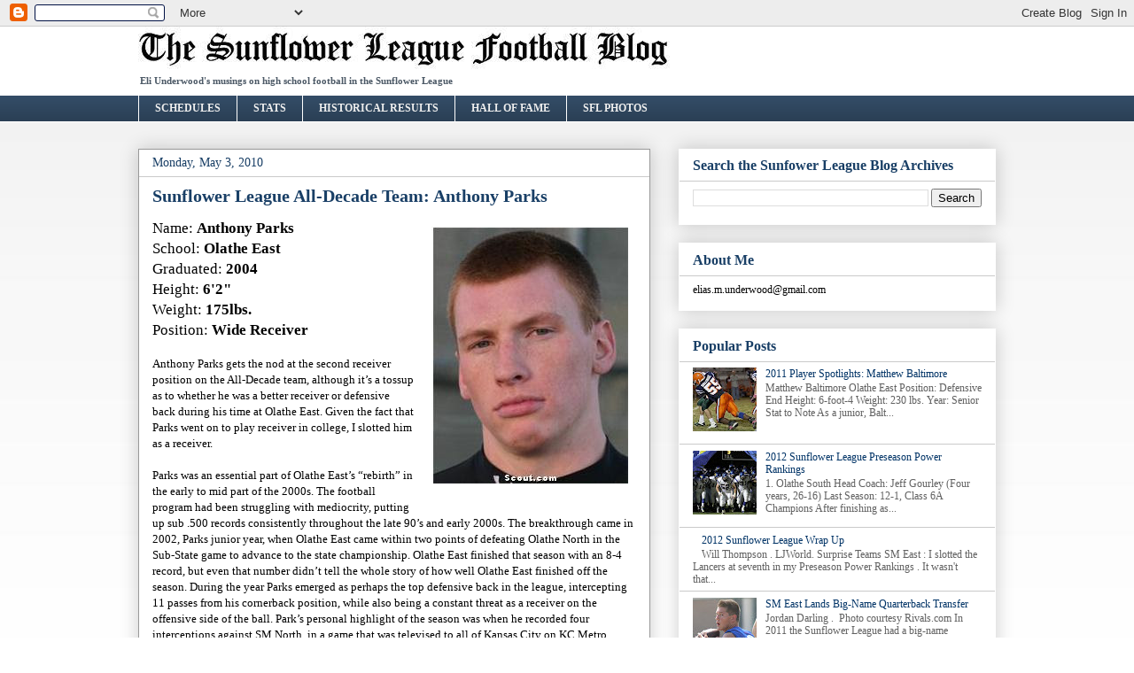

--- FILE ---
content_type: text/html; charset=UTF-8
request_url: http://www.sunflowerfootball.com/2010/05/sunflower-league-all-decade-team.html
body_size: 14616
content:
<!DOCTYPE html>
<html class='v2' dir='ltr' lang='en'>
<head>
<link href='https://www.blogger.com/static/v1/widgets/335934321-css_bundle_v2.css' rel='stylesheet' type='text/css'/>
<meta content='width=1100' name='viewport'/>
<meta content='text/html; charset=UTF-8' http-equiv='Content-Type'/>
<meta content='blogger' name='generator'/>
<link href='http://www.sunflowerfootball.com/favicon.ico' rel='icon' type='image/x-icon'/>
<link href='http://www.sunflowerfootball.com/2010/05/sunflower-league-all-decade-team.html' rel='canonical'/>
<link rel="alternate" type="application/atom+xml" title="Sunflower League Football - Atom" href="http://www.sunflowerfootball.com/feeds/posts/default" />
<link rel="alternate" type="application/rss+xml" title="Sunflower League Football - RSS" href="http://www.sunflowerfootball.com/feeds/posts/default?alt=rss" />
<link rel="service.post" type="application/atom+xml" title="Sunflower League Football - Atom" href="https://www.blogger.com/feeds/7623488876733670980/posts/default" />

<link rel="alternate" type="application/atom+xml" title="Sunflower League Football - Atom" href="http://www.sunflowerfootball.com/feeds/6281508639775173938/comments/default" />
<!--Can't find substitution for tag [blog.ieCssRetrofitLinks]-->
<link href='https://blogger.googleusercontent.com/img/b/R29vZ2xl/AVvXsEi7pkhEPS6bmHCeOWT1qsv1G43jQurNy62cNIhclq2qxoOwebfg4P3PhApfewk2O34sU3-tNyeOMgMsZzYebFEnLjDco7gJZ6Hzz8g7AjzxSSMgFr4gnbIC4KWsM_xLsgX-73kauQFrwPI/s400/anthony+parks.jpg' rel='image_src'/>
<meta content='http://www.sunflowerfootball.com/2010/05/sunflower-league-all-decade-team.html' property='og:url'/>
<meta content='Sunflower League All-Decade Team: Anthony Parks' property='og:title'/>
<meta content='Name: Anthony Parks School: Olathe East Graduated: 2004 Height: 6&#39;2&quot; Weight: 175lbs. Position: Wide  Receiver Anthony Parks gets the nod at ...' property='og:description'/>
<meta content='https://blogger.googleusercontent.com/img/b/R29vZ2xl/AVvXsEi7pkhEPS6bmHCeOWT1qsv1G43jQurNy62cNIhclq2qxoOwebfg4P3PhApfewk2O34sU3-tNyeOMgMsZzYebFEnLjDco7gJZ6Hzz8g7AjzxSSMgFr4gnbIC4KWsM_xLsgX-73kauQFrwPI/w1200-h630-p-k-no-nu/anthony+parks.jpg' property='og:image'/>
<title>Sunflower League Football: Sunflower League All-Decade Team: Anthony Parks</title>
<style id='page-skin-1' type='text/css'><!--
/*
-----------------------------------------------
Blogger Template Style
Name:     Awesome Inc.
Designer: Tina Chen
URL:      tinachen.org
----------------------------------------------- */
/* Variable definitions
====================
<Variable name="keycolor" description="Main Color" type="color" default="#ffffff"/>
<Group description="Page" selector="body">
<Variable name="body.font" description="Font" type="font"
default="normal normal 13px Arial, Tahoma, Helvetica, FreeSans, sans-serif"/>
<Variable name="body.background.color" description="Background Color" type="color" default="#000000"/>
<Variable name="body.text.color" description="Text Color" type="color" default="#ffffff"/>
</Group>
<Group description="Links" selector=".main-inner">
<Variable name="link.color" description="Link Color" type="color" default="#888888"/>
<Variable name="link.visited.color" description="Visited Color" type="color" default="#444444"/>
<Variable name="link.hover.color" description="Hover Color" type="color" default="#cccccc"/>
</Group>
<Group description="Blog Title" selector=".header h1">
<Variable name="header.font" description="Title Font" type="font"
default="normal bold 40px Arial, Tahoma, Helvetica, FreeSans, sans-serif"/>
<Variable name="header.text.color" description="Title Color" type="color" default="#000000" />
<Variable name="header.background.color" description="Header Background" type="color" default="transparent" />
</Group>
<Group description="Blog Description" selector=".header .description">
<Variable name="description.font" description="Font" type="font"
default="normal normal 14px Arial, Tahoma, Helvetica, FreeSans, sans-serif"/>
<Variable name="description.text.color" description="Text Color" type="color"
default="#000000" />
</Group>
<Group description="Tabs Text" selector=".tabs-inner .widget li a">
<Variable name="tabs.font" description="Font" type="font"
default="normal bold 14px Arial, Tahoma, Helvetica, FreeSans, sans-serif"/>
<Variable name="tabs.text.color" description="Text Color" type="color" default="#000000"/>
<Variable name="tabs.selected.text.color" description="Selected Color" type="color" default="#eeeeee"/>
</Group>
<Group description="Tabs Background" selector=".tabs-outer .PageList">
<Variable name="tabs.background.color" description="Background Color" type="color" default="#141414"/>
<Variable name="tabs.selected.background.color" description="Selected Color" type="color" default="#444444"/>
<Variable name="tabs.border.color" description="Border Color" type="color" default="#ffffff"/>
</Group>
<Group description="Date Header" selector=".main-inner .widget h2.date-header, .main-inner .widget h2.date-header span">
<Variable name="date.font" description="Font" type="font"
default="normal normal 14px Arial, Tahoma, Helvetica, FreeSans, sans-serif"/>
<Variable name="date.text.color" description="Text Color" type="color" default="#666666"/>
<Variable name="date.border.color" description="Border Color" type="color" default="#ffffff"/>
</Group>
<Group description="Post Title" selector="h3.post-title, h4, h3.post-title a">
<Variable name="post.title.font" description="Font" type="font"
default="normal bold 22px Arial, Tahoma, Helvetica, FreeSans, sans-serif"/>
<Variable name="post.title.text.color" description="Text Color" type="color" default="#000000"/>
</Group>
<Group description="Post Background" selector=".post">
<Variable name="post.background.color" description="Background Color" type="color" default="#ffffff" />
<Variable name="post.border.color" description="Border Color" type="color" default="#ffffff" />
<Variable name="post.border.bevel.color" description="Bevel Color" type="color" default="#ffffff"/>
</Group>
<Group description="Gadget Title" selector="h2">
<Variable name="widget.title.font" description="Font" type="font"
default="normal bold 14px Arial, Tahoma, Helvetica, FreeSans, sans-serif"/>
<Variable name="widget.title.text.color" description="Text Color" type="color" default="#000000"/>
</Group>
<Group description="Gadget Text" selector=".sidebar .widget">
<Variable name="widget.font" description="Font" type="font"
default="normal normal 14px Arial, Tahoma, Helvetica, FreeSans, sans-serif"/>
<Variable name="widget.text.color" description="Text Color" type="color" default="#000000"/>
<Variable name="widget.alternate.text.color" description="Alternate Color" type="color" default="#666666"/>
</Group>
<Group description="Gadget Links" selector=".sidebar .widget">
<Variable name="widget.link.color" description="Link Color" type="color" default="#193f66"/>
<Variable name="widget.link.visited.color" description="Visited Color" type="color" default="#193f66"/>
<Variable name="widget.link.hover.color" description="Hover Color" type="color" default="#193f66"/>
</Group>
<Group description="Gadget Background" selector=".sidebar .widget">
<Variable name="widget.background.color" description="Background Color" type="color" default="#141414"/>
<Variable name="widget.border.color" description="Border Color" type="color" default="#222222"/>
<Variable name="widget.border.bevel.color" description="Bevel Color" type="color" default="#000000"/>
</Group>
<Group description="Sidebar Background" selector=".column-left-inner .column-right-inner">
<Variable name="widget.outer.background.color" description="Background Color" type="color" default="transparent" />
</Group>
<Group description="Images" selector=".main-inner">
<Variable name="image.background.color" description="Background Color" type="color" default="transparent"/>
<Variable name="image.border.color" description="Border Color" type="color" default="transparent"/>
</Group>
<Group description="Feed" selector=".blog-feeds">
<Variable name="feed.text.color" description="Text Color" type="color" default="#000000"/>
</Group>
<Group description="Feed Links" selector=".blog-feeds">
<Variable name="feed.link.color" description="Link Color" type="color" default="#193f66"/>
<Variable name="feed.link.visited.color" description="Visited Color" type="color" default="#193f66"/>
<Variable name="feed.link.hover.color" description="Hover Color" type="color" default="#193f66"/>
</Group>
<Group description="Pager" selector=".blog-pager">
<Variable name="pager.background.color" description="Background Color" type="color" default="#ffffff" />
</Group>
<Group description="Footer" selector=".footer-outer">
<Variable name="footer.background.color" description="Background Color" type="color" default="#ffffff" />
<Variable name="footer.text.color" description="Text Color" type="color" default="#000000" />
</Group>
<Variable name="title.shadow.spread" description="Title Shadow" type="length" default="-1px"/>
<Variable name="body.background" description="Body Background" type="background"
color="#ffffff"
default="$(color) none repeat scroll top left"/>
<Variable name="body.background.gradient.cap" description="Body Gradient Cap" type="url"
default="none"/>
<Variable name="tabs.background.gradient" description="Tabs Background Gradient" type="url"
default="none"/>
<Variable name="header.background.gradient" description="Header Background Gradient" type="url" default="none" />
<Variable name="header.padding.top" description="Header Top Padding" type="length" default="22px" />
<Variable name="header.margin.top" description="Header Top Margin" type="length" default="0" />
<Variable name="header.margin.bottom" description="Header Bottom Margin" type="length" default="0" />
<Variable name="widget.padding.top" description="Widget Padding Top" type="length" default="8px" />
<Variable name="widget.padding.side" description="Widget Padding Side" type="length" default="15px" />
<Variable name="widget.outer.margin.top" description="Widget Top Margin" type="length" default="0" />
<Variable name="widget.outer.background.gradient" description="Gradient" type="url" default="none" />
<Variable name="widget.border.radius" description="Gadget Border Radius" type="length" default="0" />
<Variable name="outer.shadow.spread" description="Outer Shadow Size" type="length" default="0" />
<Variable name="date.header.border.radius.top" description="Date Header Border Radius Top" type="length" default="0" />
<Variable name="date.header.position" description="Date Header Position" type="length" default="15px" />
<Variable name="date.space" description="Date Space" type="length" default="30px" />
<Variable name="date.position" description="Date Float" type="string" default="static" />
<Variable name="date.padding.bottom" description="Date Padding Bottom" type="length" default="0" />
<Variable name="date.border.size" description="Date Border Size" type="length" default="0" />
<Variable name="date.background" description="Date Background" type="background" color="transparent"
default="$(color) none no-repeat scroll top left" />
<Variable name="date.first.border.radius.top" description="Date First top radius" type="length" default="0" />
<Variable name="date.last.space.bottom" description="Date Last Space Bottom" type="length"
default="20px" />
<Variable name="date.last.border.radius.bottom" description="Date Last bottom radius" type="length" default="0" />
<Variable name="post.first.padding.top" description="First Post Padding Top" type="length" default="0" />
<Variable name="image.shadow.spread" description="Image Shadow Size" type="length" default="0"/>
<Variable name="image.border.radius" description="Image Border Radius" type="length" default="0"/>
<Variable name="separator.outdent" description="Separator Outdent" type="length" default="15px" />
<Variable name="title.separator.border.size" description="Widget Title Border Size" type="length" default="1px" />
<Variable name="list.separator.border.size" description="List Separator Border Size" type="length" default="1px" />
<Variable name="shadow.spread" description="Shadow Size" type="length" default="0"/>
<Variable name="startSide" description="Side where text starts in blog language" type="automatic" default="left"/>
<Variable name="endSide" description="Side where text ends in blog language" type="automatic" default="right"/>
<Variable name="date.side" description="Side where date header is placed" type="string" default="right"/>
<Variable name="pager.border.radius.top" description="Pager Border Top Radius" type="length" default="0" />
<Variable name="pager.space.top" description="Pager Top Space" type="length" default="1em" />
<Variable name="footer.background.gradient" description="Background Gradient" type="url" default="none" />
*/
/* Content
----------------------------------------------- */
body {
font: normal normal 13px Georgia, Utopia, 'Palatino Linotype', Palatino, serif;
color: #000000;
background: #ffffff url(http://2.bp.blogspot.com/-bjz2Hhf2obw/Tv41We2QTzI/AAAAAAAABPU/_7BKkqAqCxA/s0/22.jpg) repeat fixed top left;
}
html body .content-outer {
min-width: 0;
max-width: 100%;
width: 100%;
}
a:link {
text-decoration: none;
color: #193f66;
}
a:visited {
text-decoration: none;
color: #193f66;
}
a:hover {
text-decoration: underline;
color: #193f66;
}
.body-fauxcolumn-outer .cap-top {
position: absolute;
z-index: 1;
height: 276px;
width: 100%;
background: transparent none repeat-x scroll top left;
_background-image: none;
}
/* Columns
----------------------------------------------- */
.content-inner {
padding: 0;
}
.header-inner .section {
margin: 0 16px;
}
.tabs-inner .section {
margin: 0 16px;
}
.main-inner {
padding-top: 30px;
}
.main-inner .column-center-inner,
.main-inner .column-left-inner,
.main-inner .column-right-inner {
padding: 0 5px;
}
*+html body .main-inner .column-center-inner {
margin-top: -30px;
}
#layout .main-inner .column-center-inner {
margin-top: 0;
}
/* Header
----------------------------------------------- */
.header-outer {
margin: 0 0 0 0;
background: #ffffff none repeat scroll 0 0;
}
.Header h1 {
font: normal bold 60px Georgia, Utopia, 'Palatino Linotype', Palatino, serif;
color: #003366;
text-shadow: 0 0 -1px #000000;
}
.Header h1 a {
color: #003366;
}
.Header .description {
font: normal bold 11px Georgia, Utopia, 'Palatino Linotype', Palatino, serif;
color: #4c5966;
}
.header-inner .Header .titlewrapper,
.header-inner .Header .descriptionwrapper {
padding-left: 0;
padding-right: 0;
margin-bottom: 0;
}
.header-inner .Header .titlewrapper {
padding-top: 22px;
}
/* Tabs
----------------------------------------------- */
.tabs-outer {
overflow: hidden;
position: relative;
background: #334c66 url(http://www.blogblog.com/1kt/awesomeinc/tabs_gradient_light.png) repeat scroll 0 0;
}
#layout .tabs-outer {
overflow: visible;
}
.tabs-cap-top, .tabs-cap-bottom {
position: absolute;
width: 100%;
border-top: 1px solid #ffffff;
}
.tabs-cap-bottom {
bottom: 0;
}
.tabs-inner .widget li a {
display: inline-block;
margin: 0;
padding: .6em 1.5em;
font: normal bold 12px Georgia, Utopia, 'Palatino Linotype', Palatino, serif;
color: #eeeeee;
border-top: 1px solid #ffffff;
border-bottom: 1px solid #ffffff;
border-left: 1px solid #ffffff;
}
.tabs-inner .widget li:last-child a {
border-right: 0px solid #ffffff;
}
.tabs-inner .widget li.selected a, .tabs-inner .widget li a:hover {
background: #334c66 url(http://www.blogblog.com/1kt/awesomeinc/tabs_gradient_light.png) repeat-x scroll 0 -100px;
color: #003366;
}
/* Headings
----------------------------------------------- */
h2 {
font: normal bold 16px Georgia, Utopia, 'Palatino Linotype', Palatino, serif;
color: #193f66;
}
/* Widgets
----------------------------------------------- */
.main-inner .section {
margin: 0 27px;
padding: 0;
}
.main-inner .column-left-outer,
.main-inner .column-right-outer {
margin-top: 0;
}
#layout .main-inner .column-left-outer,
#layout .main-inner .column-right-outer {
margin-top: 0;
}
.main-inner .column-left-inner,
.main-inner .column-right-inner {
background: transparent none repeat 0 0;
-moz-box-shadow: 0 0 0 rgba(0, 0, 0, .2);
-webkit-box-shadow: 0 0 0 rgba(0, 0, 0, .2);
-goog-ms-box-shadow: 0 0 0 rgba(0, 0, 0, .2);
box-shadow: 0 0 0 rgba(0, 0, 0, .2);
-moz-border-radius: 0;
-webkit-border-radius: 0;
-goog-ms-border-radius: 0;
border-radius: 0;
}
#layout .main-inner .column-left-inner,
#layout .main-inner .column-right-inner {
margin-top: 0;
}
.sidebar .widget {
font: normal normal 12px Georgia, Utopia, 'Palatino Linotype', Palatino, serif;
color: #000000;
}
.sidebar .widget a:link {
color: #003366;
}
.sidebar .widget a:visited {
color: #003366;
}
.sidebar .widget a:hover {
color: #003366;
}
.sidebar .widget h2 {
text-shadow: 0 0 -1px #000000;
}
.main-inner .widget {
background-color: #ffffff;
border: 1px solid #ffffff;
padding: 0 15px 15px;
margin: 20px -16px;
-moz-box-shadow: 0 0 20px rgba(0, 0, 0, .2);
-webkit-box-shadow: 0 0 20px rgba(0, 0, 0, .2);
-goog-ms-box-shadow: 0 0 20px rgba(0, 0, 0, .2);
box-shadow: 0 0 20px rgba(0, 0, 0, .2);
-moz-border-radius: 0;
-webkit-border-radius: 0;
-goog-ms-border-radius: 0;
border-radius: 0;
}
.main-inner .widget h2 {
margin: 0 -15px;
padding: .6em 15px .5em;
border-bottom: 1px solid #cacaca;
}
.footer-inner .widget h2 {
padding: 0 0 .4em;
border-bottom: 1px solid #cacaca;
}
.main-inner .widget h2 + div, .footer-inner .widget h2 + div {
border-top: 1px solid #ffffff;
padding-top: 8px;
}
.main-inner .widget .widget-content {
margin: 0 -15px;
padding: 7px 15px 0;
}
.main-inner .widget ul, .main-inner .widget #ArchiveList ul.flat {
margin: -8px -15px 0;
padding: 0;
list-style: none;
}
.main-inner .widget #ArchiveList {
margin: -8px 0 0;
}
.main-inner .widget ul li, .main-inner .widget #ArchiveList ul.flat li {
padding: .5em 15px;
text-indent: 0;
color: #606060;
border-top: 1px solid #ffffff;
border-bottom: 1px solid #cacaca;
}
.main-inner .widget #ArchiveList ul li {
padding-top: .25em;
padding-bottom: .25em;
}
.main-inner .widget ul li:first-child, .main-inner .widget #ArchiveList ul.flat li:first-child {
border-top: none;
}
.main-inner .widget ul li:last-child, .main-inner .widget #ArchiveList ul.flat li:last-child {
border-bottom: none;
}
.post-body {
position: relative;
}
.main-inner .widget .post-body ul {
padding: 0 2.5em;
margin: .5em 0;
list-style: disc;
}
.main-inner .widget .post-body ul li {
padding: 0.25em 0;
margin-bottom: .25em;
color: #000000;
border: none;
}
.footer-inner .widget ul {
padding: 0;
list-style: none;
}
.widget .zippy {
color: #606060;
}
/* Posts
----------------------------------------------- */
body .main-inner .Blog {
padding: 0;
margin-bottom: 1em;
background-color: transparent;
border: none;
-moz-box-shadow: 0 0 0 rgba(0, 0, 0, 0);
-webkit-box-shadow: 0 0 0 rgba(0, 0, 0, 0);
-goog-ms-box-shadow: 0 0 0 rgba(0, 0, 0, 0);
box-shadow: 0 0 0 rgba(0, 0, 0, 0);
}
.main-inner .section:last-child .Blog:last-child {
padding: 0;
margin-bottom: 1em;
}
.main-inner .widget h2.date-header {
margin: 0 -15px 1px;
padding: 0 0 0 0;
font: normal normal 14px Georgia, Utopia, 'Palatino Linotype', Palatino, serif;
color: #193f66;
background: transparent none no-repeat scroll top left;
border-top: 0 solid #eeeeee;
border-bottom: 1px solid #cacaca;
-moz-border-radius-topleft: 0;
-moz-border-radius-topright: 0;
-webkit-border-top-left-radius: 0;
-webkit-border-top-right-radius: 0;
border-top-left-radius: 0;
border-top-right-radius: 0;
position: static;
bottom: 100%;
right: 15px;
text-shadow: 0 0 -1px #000000;
}
.main-inner .widget h2.date-header span {
font: normal normal 14px Georgia, Utopia, 'Palatino Linotype', Palatino, serif;
display: block;
padding: .5em 15px;
border-left: 0 solid #eeeeee;
border-right: 0 solid #eeeeee;
}
.date-outer {
position: relative;
margin: 30px 0 20px;
padding: 0 15px;
background-color: #ffffff;
border: 1px solid #999999;
-moz-box-shadow: 0 0 20px rgba(0, 0, 0, .2);
-webkit-box-shadow: 0 0 20px rgba(0, 0, 0, .2);
-goog-ms-box-shadow: 0 0 20px rgba(0, 0, 0, .2);
box-shadow: 0 0 20px rgba(0, 0, 0, .2);
-moz-border-radius: 0;
-webkit-border-radius: 0;
-goog-ms-border-radius: 0;
border-radius: 0;
}
.date-outer:first-child {
margin-top: 0;
}
.date-outer:last-child {
margin-bottom: 20px;
-moz-border-radius-bottomleft: 0;
-moz-border-radius-bottomright: 0;
-webkit-border-bottom-left-radius: 0;
-webkit-border-bottom-right-radius: 0;
-goog-ms-border-bottom-left-radius: 0;
-goog-ms-border-bottom-right-radius: 0;
border-bottom-left-radius: 0;
border-bottom-right-radius: 0;
}
.date-posts {
margin: 0 -15px;
padding: 0 15px;
clear: both;
}
.post-outer, .inline-ad {
border-top: 1px solid #ffffff;
margin: 0 -15px;
padding: 15px 15px;
}
.post-outer {
padding-bottom: 10px;
}
.post-outer:first-child {
padding-top: 0;
border-top: none;
}
.post-outer:last-child, .inline-ad:last-child {
border-bottom: none;
}
.post-body {
position: relative;
}
.post-body img {
padding: 8px;
background: transparent;
border: 1px solid transparent;
-moz-box-shadow: 0 0 0 rgba(0, 0, 0, .2);
-webkit-box-shadow: 0 0 0 rgba(0, 0, 0, .2);
box-shadow: 0 0 0 rgba(0, 0, 0, .2);
-moz-border-radius: 0;
-webkit-border-radius: 0;
border-radius: 0;
}
h3.post-title, h4 {
font: normal bold 20px Georgia, Utopia, 'Palatino Linotype', Palatino, serif;
color: #193f66;
}
h3.post-title a {
font: normal bold 20px Georgia, Utopia, 'Palatino Linotype', Palatino, serif;
color: #193f66;
}
h3.post-title a:hover {
color: #193f66;
text-decoration: underline;
}
.post-header {
margin: 0 0 1em;
}
.post-body {
line-height: 1.4;
}
.post-outer h2 {
color: #000000;
}
.post-footer {
margin: 1.5em 0 0;
}
#blog-pager {
padding: 15px;
font-size: 120%;
background-color: #eeeeee;
border: 1px solid #ffffff;
-moz-box-shadow: 0 0 20px rgba(0, 0, 0, .2);
-webkit-box-shadow: 0 0 20px rgba(0, 0, 0, .2);
-goog-ms-box-shadow: 0 0 20px rgba(0, 0, 0, .2);
box-shadow: 0 0 20px rgba(0, 0, 0, .2);
-moz-border-radius: 0;
-webkit-border-radius: 0;
-goog-ms-border-radius: 0;
border-radius: 0;
-moz-border-radius-topleft: 0;
-moz-border-radius-topright: 0;
-webkit-border-top-left-radius: 0;
-webkit-border-top-right-radius: 0;
-goog-ms-border-top-left-radius: 0;
-goog-ms-border-top-right-radius: 0;
border-top-left-radius: 0;
border-top-right-radius-topright: 0;
margin-top: 1em;
}
.blog-feeds, .post-feeds {
margin: 1em 0;
text-align: center;
color: #000000;
}
.blog-feeds a, .post-feeds a {
color: #003366;
}
.blog-feeds a:visited, .post-feeds a:visited {
color: #003366;
}
.blog-feeds a:hover, .post-feeds a:hover {
color: #003366;
}
.post-outer .comments {
margin-top: 2em;
}
/* Footer
----------------------------------------------- */
.footer-outer {
margin: -20px 0 -1px;
padding: 20px 0 0;
color: #000000;
overflow: hidden;
}
.footer-fauxborder-left {
border-top: 1px solid #ffffff;
background: #ffffff none repeat scroll 0 0;
-moz-box-shadow: 0 0 20px rgba(0, 0, 0, .2);
-webkit-box-shadow: 0 0 20px rgba(0, 0, 0, .2);
-goog-ms-box-shadow: 0 0 20px rgba(0, 0, 0, .2);
box-shadow: 0 0 20px rgba(0, 0, 0, .2);
margin: 0 -20px;
}
/* Mobile
----------------------------------------------- */
*+html body.mobile .main-inner .column-center-inner {
margin-top: 0;
}
.mobile .main-inner {
padding-top: 0;
}
.mobile .main-inner .widget {
padding: 0 0 15px;
}
.mobile .main-inner .widget h2 + div,
.mobile .footer-inner .widget h2 + div {
border-top: none;
padding-top: 0;
}
.mobile .footer-inner .widget h2 {
padding: 0.5em 0;
border-bottom: none;
}
.mobile .main-inner .widget .widget-content {
margin: 0;
padding: 7px 0 0;
}
.mobile .main-inner .widget ul,
.mobile .main-inner .widget #ArchiveList ul.flat {
margin: 0 -15px 0;
}
.mobile .main-inner .widget h2.date-header {
right: 0;
}
.mobile .date-header span {
padding: 0.4em 0;
}
.mobile .date-outer:first-child {
margin-bottom: 0;
border: 1px solid #999999;
-moz-border-radius-topleft: 0;
-moz-border-radius-topright: 0;
-webkit-border-top-left-radius: 0;
-webkit-border-top-right-radius: 0;
-goog-ms-border-top-left-radius: 0;
-goog-ms-border-top-right-radius: 0;
border-top-left-radius: 0;
border-top-right-radius: 0;
}
.mobile .date-outer {
border-color: #999999;
border-width: 0 1px 1px;
}
.mobile .date-outer:last-child {
margin-bottom: 0;
}
.mobile .main-inner {
padding: 20px 10px;
}
.mobile .header-inner .section {
margin: 0;
}
.mobile .post-outer, .mobile .inline-ad {
padding: 5px 0;
}
.mobile .tabs-inner .section {
margin: 0 10px;
}
.mobile .main-inner .section {
margin: 0;
}
.mobile .main-inner .widget h2 {
margin: 0;
padding: 0;
}
.mobile .main-inner .widget h2.date-header span {
padding: 0;
}
.mobile .main-inner .widget .widget-content {
margin: 0;
padding: 7px 0 0;
}
.mobile .main-inner .column-center-inner,
.mobile .main-inner .column-left-inner,
.mobile .main-inner .column-right-inner {
padding: 0;
}
.mobile .main-inner .column-left-inner,
.mobile .main-inner .column-right-inner {
background: transparent none repeat 0 0;
-moz-box-shadow: none;
-webkit-box-shadow: none;
-goog-ms-box-shadow: none;
box-shadow: none;
}
.mobile .date-posts {
margin: 0;
padding: 0;
}
.mobile .footer-fauxborder-left {
margin: 0;
}
.mobile .main-inner .section:last-child .Blog:last-child {
margin-bottom: 0;
}
.mobile .mobile-link-button {
background: #334c66 url(http://www.blogblog.com/1kt/awesomeinc/tabs_gradient_light.png) repeat-x scroll 0 -100px;
}
.mobile-link-button a:link, .mobile-link-button a:visited {
color: #003366;
}

--></style>
<style id='template-skin-1' type='text/css'><!--
body {
min-width: 1000px;
}
.content-outer, .content-fauxcolumn-outer, .region-inner {
min-width: 1000px;
max-width: 1000px;
_width: 1000px;
}
.main-inner .columns {
padding-left: 0px;
padding-right: 390px;
}
.main-inner .fauxcolumn-center-outer {
left: 0px;
right: 390px;
/* IE6 does not respect left and right together */
_width: expression(this.parentNode.offsetWidth -
parseInt("0px") -
parseInt("390px") + 'px');
}
.main-inner .fauxcolumn-left-outer {
width: 0px;
}
.main-inner .fauxcolumn-right-outer {
width: 390px;
}
.main-inner .column-left-outer {
width: 0px;
right: 100%;
margin-left: -0px;
}
.main-inner .column-right-outer {
width: 390px;
margin-right: -390px;
}
#layout {
min-width: 0;
}
#layout .content-outer {
min-width: 0;
width: 800px;
}
#layout .region-inner {
min-width: 0;
width: auto;
}
body#layout div.add_widget {
padding: 8px;
}
body#layout div.add_widget a {
margin-left: 32px;
}
--></style>
<style>
    body {background-image:url(http\:\/\/2.bp.blogspot.com\/-bjz2Hhf2obw\/Tv41We2QTzI\/AAAAAAAABPU\/_7BKkqAqCxA\/s0\/22.jpg);}
    
@media (max-width: 200px) { body {background-image:url(http\:\/\/2.bp.blogspot.com\/-bjz2Hhf2obw\/Tv41We2QTzI\/AAAAAAAABPU\/_7BKkqAqCxA\/w200\/22.jpg);}}
@media (max-width: 400px) and (min-width: 201px) { body {background-image:url(http\:\/\/2.bp.blogspot.com\/-bjz2Hhf2obw\/Tv41We2QTzI\/AAAAAAAABPU\/_7BKkqAqCxA\/w400\/22.jpg);}}
@media (max-width: 800px) and (min-width: 401px) { body {background-image:url(http\:\/\/2.bp.blogspot.com\/-bjz2Hhf2obw\/Tv41We2QTzI\/AAAAAAAABPU\/_7BKkqAqCxA\/w800\/22.jpg);}}
@media (max-width: 1200px) and (min-width: 801px) { body {background-image:url(http\:\/\/2.bp.blogspot.com\/-bjz2Hhf2obw\/Tv41We2QTzI\/AAAAAAAABPU\/_7BKkqAqCxA\/w1200\/22.jpg);}}
/* Last tag covers anything over one higher than the previous max-size cap. */
@media (min-width: 1201px) { body {background-image:url(http\:\/\/2.bp.blogspot.com\/-bjz2Hhf2obw\/Tv41We2QTzI\/AAAAAAAABPU\/_7BKkqAqCxA\/w1600\/22.jpg);}}
  </style>
<link href='https://www.blogger.com/dyn-css/authorization.css?targetBlogID=7623488876733670980&amp;zx=75dca180-aa9a-427d-9d3e-335a31dcba2c' media='none' onload='if(media!=&#39;all&#39;)media=&#39;all&#39;' rel='stylesheet'/><noscript><link href='https://www.blogger.com/dyn-css/authorization.css?targetBlogID=7623488876733670980&amp;zx=75dca180-aa9a-427d-9d3e-335a31dcba2c' rel='stylesheet'/></noscript>
<meta name='google-adsense-platform-account' content='ca-host-pub-1556223355139109'/>
<meta name='google-adsense-platform-domain' content='blogspot.com'/>

<!-- data-ad-client=ca-pub-9115481558409048 -->

</head>
<body class='loading'>
<div class='navbar section' id='navbar' name='Navbar'><div class='widget Navbar' data-version='1' id='Navbar1'><script type="text/javascript">
    function setAttributeOnload(object, attribute, val) {
      if(window.addEventListener) {
        window.addEventListener('load',
          function(){ object[attribute] = val; }, false);
      } else {
        window.attachEvent('onload', function(){ object[attribute] = val; });
      }
    }
  </script>
<div id="navbar-iframe-container"></div>
<script type="text/javascript" src="https://apis.google.com/js/platform.js"></script>
<script type="text/javascript">
      gapi.load("gapi.iframes:gapi.iframes.style.bubble", function() {
        if (gapi.iframes && gapi.iframes.getContext) {
          gapi.iframes.getContext().openChild({
              url: 'https://www.blogger.com/navbar/7623488876733670980?po\x3d6281508639775173938\x26origin\x3dhttp://www.sunflowerfootball.com',
              where: document.getElementById("navbar-iframe-container"),
              id: "navbar-iframe"
          });
        }
      });
    </script><script type="text/javascript">
(function() {
var script = document.createElement('script');
script.type = 'text/javascript';
script.src = '//pagead2.googlesyndication.com/pagead/js/google_top_exp.js';
var head = document.getElementsByTagName('head')[0];
if (head) {
head.appendChild(script);
}})();
</script>
</div></div>
<div class='body-fauxcolumns'>
<div class='fauxcolumn-outer body-fauxcolumn-outer'>
<div class='cap-top'>
<div class='cap-left'></div>
<div class='cap-right'></div>
</div>
<div class='fauxborder-left'>
<div class='fauxborder-right'></div>
<div class='fauxcolumn-inner'>
</div>
</div>
<div class='cap-bottom'>
<div class='cap-left'></div>
<div class='cap-right'></div>
</div>
</div>
</div>
<div class='content'>
<div class='content-fauxcolumns'>
<div class='fauxcolumn-outer content-fauxcolumn-outer'>
<div class='cap-top'>
<div class='cap-left'></div>
<div class='cap-right'></div>
</div>
<div class='fauxborder-left'>
<div class='fauxborder-right'></div>
<div class='fauxcolumn-inner'>
</div>
</div>
<div class='cap-bottom'>
<div class='cap-left'></div>
<div class='cap-right'></div>
</div>
</div>
</div>
<div class='content-outer'>
<div class='content-cap-top cap-top'>
<div class='cap-left'></div>
<div class='cap-right'></div>
</div>
<div class='fauxborder-left content-fauxborder-left'>
<div class='fauxborder-right content-fauxborder-right'></div>
<div class='content-inner'>
<header>
<div class='header-outer'>
<div class='header-cap-top cap-top'>
<div class='cap-left'></div>
<div class='cap-right'></div>
</div>
<div class='fauxborder-left header-fauxborder-left'>
<div class='fauxborder-right header-fauxborder-right'></div>
<div class='region-inner header-inner'>
<div class='header section' id='header' name='Header'><div class='widget Header' data-version='1' id='Header1'>
<div id='header-inner'>
<a href='http://www.sunflowerfootball.com/' style='display: block'>
<img alt='Sunflower League Football' height='49px; ' id='Header1_headerimg' src='https://blogger.googleusercontent.com/img/b/R29vZ2xl/AVvXsEiN7DqnlCIx_EmCCjpw4Bq4NUk4bBgUWyOcgaU7YQV1qh-pDnz-ySSh6agw-snP7Q63-oCrkndG_Fa3X0UFWGccUWMlqWTx14XZgmxJCJPlUHoeW5cmXEGt6mk0lAv6cCoZhwgLF8ElnBY/' style='display: block' width='601px; '/>
</a>
<div class='descriptionwrapper'>
<p class='description'><span>Eli Underwood's musings on high school football in the Sunflower League</span></p>
</div>
</div>
</div></div>
</div>
</div>
<div class='header-cap-bottom cap-bottom'>
<div class='cap-left'></div>
<div class='cap-right'></div>
</div>
</div>
</header>
<div class='tabs-outer'>
<div class='tabs-cap-top cap-top'>
<div class='cap-left'></div>
<div class='cap-right'></div>
</div>
<div class='fauxborder-left tabs-fauxborder-left'>
<div class='fauxborder-right tabs-fauxborder-right'></div>
<div class='region-inner tabs-inner'>
<div class='tabs section' id='crosscol' name='Cross-Column'><div class='widget PageList' data-version='1' id='PageList1'>
<h2>Pages</h2>
<div class='widget-content'>
<ul>
<li>
<a href='http://www.sunflowerfootball.com/p/schedules.html'>SCHEDULES</a>
</li>
<li>
<a href='http://www.sunflowerfootball.com/p/historical-stats-leaders.html'>STATS</a>
</li>
<li>
<a href='http://www.sunflowerfootball.com/p/historical-results.html'>HISTORICAL RESULTS</a>
</li>
<li>
<a href='http://www.sunflowerfootball.com/p/2000s-all-decade-team.html'>HALL OF FAME</a>
</li>
<li>
<a href='http://www.sunflowerfootball.com/p/sunflower-league-photos.html'>SFL PHOTOS</a>
</li>
</ul>
<div class='clear'></div>
</div>
</div></div>
<div class='tabs no-items section' id='crosscol-overflow' name='Cross-Column 2'></div>
</div>
</div>
<div class='tabs-cap-bottom cap-bottom'>
<div class='cap-left'></div>
<div class='cap-right'></div>
</div>
</div>
<div class='main-outer'>
<div class='main-cap-top cap-top'>
<div class='cap-left'></div>
<div class='cap-right'></div>
</div>
<div class='fauxborder-left main-fauxborder-left'>
<div class='fauxborder-right main-fauxborder-right'></div>
<div class='region-inner main-inner'>
<div class='columns fauxcolumns'>
<div class='fauxcolumn-outer fauxcolumn-center-outer'>
<div class='cap-top'>
<div class='cap-left'></div>
<div class='cap-right'></div>
</div>
<div class='fauxborder-left'>
<div class='fauxborder-right'></div>
<div class='fauxcolumn-inner'>
</div>
</div>
<div class='cap-bottom'>
<div class='cap-left'></div>
<div class='cap-right'></div>
</div>
</div>
<div class='fauxcolumn-outer fauxcolumn-left-outer'>
<div class='cap-top'>
<div class='cap-left'></div>
<div class='cap-right'></div>
</div>
<div class='fauxborder-left'>
<div class='fauxborder-right'></div>
<div class='fauxcolumn-inner'>
</div>
</div>
<div class='cap-bottom'>
<div class='cap-left'></div>
<div class='cap-right'></div>
</div>
</div>
<div class='fauxcolumn-outer fauxcolumn-right-outer'>
<div class='cap-top'>
<div class='cap-left'></div>
<div class='cap-right'></div>
</div>
<div class='fauxborder-left'>
<div class='fauxborder-right'></div>
<div class='fauxcolumn-inner'>
</div>
</div>
<div class='cap-bottom'>
<div class='cap-left'></div>
<div class='cap-right'></div>
</div>
</div>
<!-- corrects IE6 width calculation -->
<div class='columns-inner'>
<div class='column-center-outer'>
<div class='column-center-inner'>
<div class='main section' id='main' name='Main'><div class='widget Blog' data-version='1' id='Blog1'>
<div class='blog-posts hfeed'>

          <div class="date-outer">
        
<h2 class='date-header'><span>Monday, May 3, 2010</span></h2>

          <div class="date-posts">
        
<div class='post-outer'>
<div class='post hentry'>
<a name='6281508639775173938'></a>
<h3 class='post-title entry-title'>
Sunflower League All-Decade Team: Anthony Parks
</h3>
<div class='post-header'>
<div class='post-header-line-1'></div>
</div>
<div class='post-body entry-content'>
<a href="https://blogger.googleusercontent.com/img/b/R29vZ2xl/AVvXsEi7pkhEPS6bmHCeOWT1qsv1G43jQurNy62cNIhclq2qxoOwebfg4P3PhApfewk2O34sU3-tNyeOMgMsZzYebFEnLjDco7gJZ6Hzz8g7AjzxSSMgFr4gnbIC4KWsM_xLsgX-73kauQFrwPI/s1600/anthony+parks.jpg"><img alt="" border="0" id="BLOGGER_PHOTO_ID_5467037254281434002" src="https://blogger.googleusercontent.com/img/b/R29vZ2xl/AVvXsEi7pkhEPS6bmHCeOWT1qsv1G43jQurNy62cNIhclq2qxoOwebfg4P3PhApfewk2O34sU3-tNyeOMgMsZzYebFEnLjDco7gJZ6Hzz8g7AjzxSSMgFr4gnbIC4KWsM_xLsgX-73kauQFrwPI/s400/anthony+parks.jpg" style="FLOAT: right; MARGIN: 0px 0px 10px 10px; WIDTH: 222px; CURSOR: hand; HEIGHT: 291px" /></a><span style="font-size:130%;">Name: <strong>Anthony Parks</strong></span><br /><span style="font-size:130%;">School: <strong>Olathe East</strong></span><br /><span style="font-size:130%;">Graduated: <strong>2004</strong></span><br /><span style="font-size:130%;">Height: <strong>6'2"</strong></span><br /><span style="font-size:130%;">Weight: <strong>175lbs.</strong></span><br /><span style="font-size:130%;">Position: <strong>Wide</strong> <strong>Receiver</strong></span><br /><br />Anthony Parks gets the nod at the second receiver position on the All-Decade team, although it&#8217;s a tossup as to whether he was a better receiver or defensive back during his time at Olathe East. Given the fact that Parks went on to play receiver in college, I slotted him as a receiver.<br /><br />Parks was an essential part of Olathe East&#8217;s &#8220;rebirth&#8221; in the early to mid part of the 2000s. The football program had been struggling with mediocrity, putting up sub .500 records consistently throughout the late 90&#8217;s and early 2000s. The breakthrough came in 2002, Parks junior year, when Olathe East came within two points of defeating Olathe North in the Sub-State game to advance to the state championship. Olathe East finished that season with an 8-4 record, but even that number didn&#8217;t tell the whole story of how well Olathe East finished off the season. During the year Parks emerged as perhaps the top defensive back in the league, intercepting 11 passes from his cornerback position, while also being a constant threat as a receiver on the offensive side of the ball. Park&#8217;s personal highlight of the season was when he recorded four interceptions against SM North, in a game that was televised to all of Kansas City on KC Metro Sports. Parks was named All State First-Team Class 6A and a First-Team KC Metro Sports receiver following the season.<br /><br />Parks and Co. had big expectations for the 2003 season, and they met them starting the season 10-0. Parks was relentless on both sides of the ball (and as a return man), but really stood out as receiver where he caught 42 passes for 750 yards and 11 touchdowns. The season came to a jolt when Olathe East was upset by Blue Valley North in the Sectional round of the playoffs. As for Parks, his publicity was just beginning. Parks was named First Team All-State Class 6A as a receiver and also First Team at the Defensive Back and Receiver positions by KC Metro Sports.<br /><br />Parks spent two seasons playing receiver at Butler C.C., and then elected to play at Oklahoma State, among a host of other Division One offers. After earning a starting spot for the Cowboys, Parks was injured and took and MRI scan. It revealed that Parks only had one kidney, a condition unknown to the Parks at that point in time. Due to the severity of the issue (a kidney injury could have effectively killed Parks) he was forced to stop playing football at Oklahoma State.
<div style='clear: both;'></div>
</div>
<div class='post-footer'>
<div class='post-footer-line post-footer-line-1'><span class='post-author vcard'>
Posted by
<span class='fn'>Eli Underwood</span>
</span>
<span class='post-timestamp'>
at
<a class='timestamp-link' href='http://www.sunflowerfootball.com/2010/05/sunflower-league-all-decade-team.html' rel='bookmark' title='permanent link'><abbr class='published' title='2010-05-03T08:30:00-05:00'>8:30&#8239;AM</abbr></a>
</span>
<span class='post-comment-link'>
</span>
<span class='post-icons'>
<span class='item-control blog-admin pid-734087270'>
<a href='https://www.blogger.com/post-edit.g?blogID=7623488876733670980&postID=6281508639775173938&from=pencil' title='Edit Post'>
<img alt='' class='icon-action' height='18' src='https://resources.blogblog.com/img/icon18_edit_allbkg.gif' width='18'/>
</a>
</span>
</span>
</div>
<div class='post-footer-line post-footer-line-2'><span class='post-labels'>
Labels:
<a href='http://www.sunflowerfootball.com/search/label/Anthony%20Parks' rel='tag'>Anthony Parks</a>
</span>
</div>
<div class='post-footer-line post-footer-line-3'></div>
</div>
</div>
<div class='comments' id='comments'>
<a name='comments'></a>
</div>
</div>

        </div></div>
      
</div>
<div class='blog-pager' id='blog-pager'>
<span id='blog-pager-newer-link'>
<a class='blog-pager-newer-link' href='http://www.sunflowerfootball.com/2010/05/sunflower-league-all-decade-team-adam.html' id='Blog1_blog-pager-newer-link' title='Newer Post'>Newer Post</a>
</span>
<span id='blog-pager-older-link'>
<a class='blog-pager-older-link' href='http://www.sunflowerfootball.com/2010/04/sunflower-league-all-decade-team-lucas.html' id='Blog1_blog-pager-older-link' title='Older Post'>Older Post</a>
</span>
<a class='home-link' href='http://www.sunflowerfootball.com/'>Home</a>
</div>
<div class='clear'></div>
<div class='post-feeds'>
</div>
</div></div>
</div>
</div>
<div class='column-left-outer'>
<div class='column-left-inner'>
<aside>
</aside>
</div>
</div>
<div class='column-right-outer'>
<div class='column-right-inner'>
<aside>
<div class='sidebar section' id='sidebar-right-1'><div class='widget BlogSearch' data-version='1' id='BlogSearch1'>
<h2 class='title'>Search the Sunfower League Blog Archives</h2>
<div class='widget-content'>
<div id='BlogSearch1_form'>
<form action='http://www.sunflowerfootball.com/search' class='gsc-search-box' target='_top'>
<table cellpadding='0' cellspacing='0' class='gsc-search-box'>
<tbody>
<tr>
<td class='gsc-input'>
<input autocomplete='off' class='gsc-input' name='q' size='10' title='search' type='text' value=''/>
</td>
<td class='gsc-search-button'>
<input class='gsc-search-button' title='search' type='submit' value='Search'/>
</td>
</tr>
</tbody>
</table>
</form>
</div>
</div>
<div class='clear'></div>
</div><div class='widget Text' data-version='1' id='Text2'>
<h2 class='title'>About Me</h2>
<div class='widget-content'>
<div><span style="font-size: 100%;">elias.m.underwood@gmail.com</span></div>
</div>
<div class='clear'></div>
</div><div class='widget PopularPosts' data-version='1' id='PopularPosts1'>
<h2>Popular Posts</h2>
<div class='widget-content popular-posts'>
<ul>
<li>
<div class='item-content'>
<div class='item-thumbnail'>
<a href='http://www.sunflowerfootball.com/2011/07/2011-player-spotlights-matthew.html' target='_blank'>
<img alt='' border='0' src='https://blogger.googleusercontent.com/img/b/R29vZ2xl/AVvXsEjAB4U1-HJRwDHfxZesY4ZRVnObGs9r7FINxcPqk1J1mrSFKSxQuCNh7W9h69s7mibsEqshqoNPqhAODqL1fpx7ilPBomeixpaHzc1E2tmGYsnLYLCyP5-_Z43HW5QIgD0KIjaVgdwTKSQ/w72-h72-p-k-no-nu/matthew+baltimore.jpg'/>
</a>
</div>
<div class='item-title'><a href='http://www.sunflowerfootball.com/2011/07/2011-player-spotlights-matthew.html'>2011 Player Spotlights: Matthew Baltimore</a></div>
<div class='item-snippet'>Matthew Baltimore  Olathe East   Position: Defensive End  Height: 6-foot-4  Weight: 230 lbs.  Year: Senior   Stat to Note  As a junior, Balt...</div>
</div>
<div style='clear: both;'></div>
</li>
<li>
<div class='item-content'>
<div class='item-thumbnail'>
<a href='http://www.sunflowerfootball.com/2012/07/2012-sunflower-league-preseason-power.html' target='_blank'>
<img alt='' border='0' src='https://blogger.googleusercontent.com/img/b/R29vZ2xl/AVvXsEiou1PmU9mGLFdUwDYD8eMBQtPu2By5Ldw6O59VXCmKBSdWLCDiuvoysgW9Mc-pJA853_sQ6VB8D10Qwn4QyVhHai_xk9vQCkFp07Zf8tjcjo_TkvDAVoEAaGwZmjqnu-tqIWFyqV9uOZA/w72-h72-p-k-no-nu/osouth.jpg'/>
</a>
</div>
<div class='item-title'><a href='http://www.sunflowerfootball.com/2012/07/2012-sunflower-league-preseason-power.html'>2012 Sunflower League Preseason Power Rankings</a></div>
<div class='item-snippet'>                  1. Olathe South   Head Coach: Jeff Gourley (Four years, 26-16)  Last Season: 12-1, Class 6A Champions   After finishing as...</div>
</div>
<div style='clear: both;'></div>
</li>
<li>
<div class='item-content'>
<div class='item-thumbnail'>
<a href='http://www.sunflowerfootball.com/2012/12/2012-sunflower-league-wrap-up.html' target='_blank'>
<img alt='' border='0' src='https://lh3.googleusercontent.com/blogger_img_proxy/[base64]w72-h72-p-k-no-nu'/>
</a>
</div>
<div class='item-title'><a href='http://www.sunflowerfootball.com/2012/12/2012-sunflower-league-wrap-up.html'>2012 Sunflower League Wrap Up</a></div>
<div class='item-snippet'>  Will Thompson . LJWorld.   Surprise Teams   SM East : I slotted the Lancers at seventh in my Preseason Power Rankings . It wasn&#39;t that...</div>
</div>
<div style='clear: both;'></div>
</li>
<li>
<div class='item-content'>
<div class='item-thumbnail'>
<a href='http://www.sunflowerfootball.com/2012/02/new-sm-east-quarterback-transfer.html' target='_blank'>
<img alt='' border='0' src='https://blogger.googleusercontent.com/img/b/R29vZ2xl/AVvXsEjvK62KpytHGFjUen3WS-4wbKdvfrggPCZQYlTM4rGI2hi9tAnVWzGo5wj1oTJ0rfSyWs8EcPV2VhlMB4vgLaUhCAz_9553LjZDCSBUmrwG6p1U234XnzunTYCv38X_XjITceld921ZLxQ/w72-h72-p-k-no-nu/jordan+darling+2.jpg'/>
</a>
</div>
<div class='item-title'><a href='http://www.sunflowerfootball.com/2012/02/new-sm-east-quarterback-transfer.html'>SM East Lands Big-Name Quarterback Transfer</a></div>
<div class='item-snippet'>  Jordan Darling .&#160; Photo courtesy  Rivals.com  In 2011 the Sunflower League had a big-name transfer in Orange Mooney .&#160; This season we have...</div>
</div>
<div style='clear: both;'></div>
</li>
<li>
<div class='item-content'>
<div class='item-thumbnail'>
<a href='http://www.sunflowerfootball.com/2011/06/2011-player-spotlights-orange-mooney.html' target='_blank'>
<img alt='' border='0' src='https://blogger.googleusercontent.com/img/b/R29vZ2xl/AVvXsEh6F9U-XCgKoLQF3aqJchAI83PZUszU9M2FtYIrk31uDdeu9glzLXhzROY9Y0JSA-WX5E-lE4mxC0xq6vN_sGbG0ZDonfkp74DSPfqK5Srdnry5gKb6WRpaSDsbvmUIODvoQIVl3grq72c/w72-h72-p-k-no-nu/Orange+Mooney.jpg'/>
</a>
</div>
<div class='item-title'><a href='http://www.sunflowerfootball.com/2011/06/2011-player-spotlights-orange-mooney.html'>2011 Player Spotlights: Orange Mooney</a></div>
<div class='item-snippet'>Orange Mooney Olathe North  Position: Running Back Height: 5-foot-9 Weight: 180 lbs. Year: Senior  Stat to Note  Mooney was a First-Team All...</div>
</div>
<div style='clear: both;'></div>
</li>
</ul>
<div class='clear'></div>
</div>
</div><div class='widget Text' data-version='1' id='Text4'>
<h2 class='title'>Simone Award Winners</h2>
<div class='widget-content'>
<em>The Simone Award is handed out annually to the top high school football player in the Kansas City metropolitan area. Winners from the Sunflower League are in bold. </em><br /><br />2021: Mikey Pauley, Blue Valley Northwest<br />2020: Conrad Hawley, Raymore-Peculiar<br />2019:<strong> Arland Bruce IV, Olathe North</strong><br />2018: Graham Mertz, Blue Valley North<br />2017: Ronnie Bell, Park Hill<br />2016: Julian Ross, Staley<br />2015: Skylar Thompson, Fort Osage<br />2014: Drew Lock, Lee's Summit<br /><div>2013: Dalvin Warmack, Blue Springs<br />2012: Dalvin Warmack, Blue Springs<br />2011: Evan Boehm, Lee's Summit West<br />2010: Bubba Starling, Gardner-Edgerton<br />2009: <strong>James Franklin, Olathe North</strong><br />2008: Blaine Dalton, Blue Springs South<br />2007: Nathan Scheelhaase, Rockhurst<br />2006: Zach Rampy, Blue Valley<br />2005: Josh Freeman, Grandview<br />2004: Chase Coffman, Raymore-Peculier<br />2003: Michael Keenan, Oak Park<br />2002: <strong>Jim Bouknight, Olathe North</strong><br />2001: <strong>Maurice Mack, Olathe North</strong><br />2000: <strong>Darren Sproles, Olathe North</strong><br />1999: Brandon Shelby, Rockhurst<br />1998: Sean Doyle, Rockhurst<br />1997: <strong>Josh Brewer, Olathe North</strong><br />1996: Ladell Betts, Blue Springs<br />1995: <strong>Arland Bruce, Olathe North</strong><br />1994: Eddie Brooks, Blue Springs South<br />1993: <strong>Jason Thoren, Lawrence</strong><br />1992: Nate Minnis, Blue Springs<br />1991: Andy Murray, Blue Valley<br />1990: Kevin McIntosh, Hickman Mills<br />1989: Jeff Handy, Blue Springs<br />1988: Derrick Hart, Schlagle<br />1987: Kenyon Rasheed, Rockhurst<br />1986: Tim Ryan, Rockhurst<br />1985: Craig Phillips, Lee's Summit<br />1984: Shawn Long, Grandview<br />1983: Jeff Kelso, Park Hill<br /></div>
</div>
<div class='clear'></div>
</div><div class='widget BlogArchive' data-version='1' id='BlogArchive1'>
<h2>Blog Archive</h2>
<div class='widget-content'>
<div id='ArchiveList'>
<div id='BlogArchive1_ArchiveList'>
<select id='BlogArchive1_ArchiveMenu'>
<option value=''>Blog Archive</option>
<option value='http://www.sunflowerfootball.com/2015/06/'>June 2015 (1)</option>
<option value='http://www.sunflowerfootball.com/2015/01/'>January 2015 (4)</option>
<option value='http://www.sunflowerfootball.com/2014/12/'>December 2014 (6)</option>
<option value='http://www.sunflowerfootball.com/2014/11/'>November 2014 (23)</option>
<option value='http://www.sunflowerfootball.com/2014/10/'>October 2014 (23)</option>
<option value='http://www.sunflowerfootball.com/2014/09/'>September 2014 (22)</option>
<option value='http://www.sunflowerfootball.com/2014/08/'>August 2014 (5)</option>
<option value='http://www.sunflowerfootball.com/2014/07/'>July 2014 (6)</option>
<option value='http://www.sunflowerfootball.com/2014/06/'>June 2014 (3)</option>
<option value='http://www.sunflowerfootball.com/2014/05/'>May 2014 (4)</option>
<option value='http://www.sunflowerfootball.com/2014/01/'>January 2014 (1)</option>
<option value='http://www.sunflowerfootball.com/2013/12/'>December 2013 (3)</option>
<option value='http://www.sunflowerfootball.com/2013/11/'>November 2013 (26)</option>
<option value='http://www.sunflowerfootball.com/2013/10/'>October 2013 (36)</option>
<option value='http://www.sunflowerfootball.com/2013/09/'>September 2013 (27)</option>
<option value='http://www.sunflowerfootball.com/2013/08/'>August 2013 (4)</option>
<option value='http://www.sunflowerfootball.com/2013/07/'>July 2013 (5)</option>
<option value='http://www.sunflowerfootball.com/2013/06/'>June 2013 (6)</option>
<option value='http://www.sunflowerfootball.com/2013/05/'>May 2013 (5)</option>
<option value='http://www.sunflowerfootball.com/2013/04/'>April 2013 (2)</option>
<option value='http://www.sunflowerfootball.com/2013/03/'>March 2013 (1)</option>
<option value='http://www.sunflowerfootball.com/2013/02/'>February 2013 (1)</option>
<option value='http://www.sunflowerfootball.com/2013/01/'>January 2013 (2)</option>
<option value='http://www.sunflowerfootball.com/2012/12/'>December 2012 (4)</option>
<option value='http://www.sunflowerfootball.com/2012/11/'>November 2012 (35)</option>
<option value='http://www.sunflowerfootball.com/2012/10/'>October 2012 (31)</option>
<option value='http://www.sunflowerfootball.com/2012/09/'>September 2012 (25)</option>
<option value='http://www.sunflowerfootball.com/2012/08/'>August 2012 (17)</option>
<option value='http://www.sunflowerfootball.com/2012/07/'>July 2012 (8)</option>
<option value='http://www.sunflowerfootball.com/2012/06/'>June 2012 (8)</option>
<option value='http://www.sunflowerfootball.com/2012/05/'>May 2012 (6)</option>
<option value='http://www.sunflowerfootball.com/2012/03/'>March 2012 (1)</option>
<option value='http://www.sunflowerfootball.com/2012/02/'>February 2012 (4)</option>
<option value='http://www.sunflowerfootball.com/2012/01/'>January 2012 (5)</option>
<option value='http://www.sunflowerfootball.com/2011/12/'>December 2011 (6)</option>
<option value='http://www.sunflowerfootball.com/2011/11/'>November 2011 (18)</option>
<option value='http://www.sunflowerfootball.com/2011/10/'>October 2011 (25)</option>
<option value='http://www.sunflowerfootball.com/2011/09/'>September 2011 (22)</option>
<option value='http://www.sunflowerfootball.com/2011/08/'>August 2011 (8)</option>
<option value='http://www.sunflowerfootball.com/2011/07/'>July 2011 (9)</option>
<option value='http://www.sunflowerfootball.com/2011/06/'>June 2011 (6)</option>
<option value='http://www.sunflowerfootball.com/2011/05/'>May 2011 (3)</option>
<option value='http://www.sunflowerfootball.com/2011/04/'>April 2011 (1)</option>
<option value='http://www.sunflowerfootball.com/2011/03/'>March 2011 (3)</option>
<option value='http://www.sunflowerfootball.com/2011/02/'>February 2011 (1)</option>
<option value='http://www.sunflowerfootball.com/2011/01/'>January 2011 (1)</option>
<option value='http://www.sunflowerfootball.com/2010/12/'>December 2010 (4)</option>
<option value='http://www.sunflowerfootball.com/2010/11/'>November 2010 (19)</option>
<option value='http://www.sunflowerfootball.com/2010/10/'>October 2010 (30)</option>
<option value='http://www.sunflowerfootball.com/2010/09/'>September 2010 (19)</option>
<option value='http://www.sunflowerfootball.com/2010/08/'>August 2010 (12)</option>
<option value='http://www.sunflowerfootball.com/2010/07/'>July 2010 (11)</option>
<option value='http://www.sunflowerfootball.com/2010/06/'>June 2010 (14)</option>
<option value='http://www.sunflowerfootball.com/2010/05/'>May 2010 (6)</option>
<option value='http://www.sunflowerfootball.com/2010/04/'>April 2010 (5)</option>
<option value='http://www.sunflowerfootball.com/2010/03/'>March 2010 (5)</option>
<option value='http://www.sunflowerfootball.com/2010/02/'>February 2010 (5)</option>
<option value='http://www.sunflowerfootball.com/2010/01/'>January 2010 (6)</option>
<option value='http://www.sunflowerfootball.com/2009/12/'>December 2009 (12)</option>
<option value='http://www.sunflowerfootball.com/2009/11/'>November 2009 (16)</option>
<option value='http://www.sunflowerfootball.com/2009/10/'>October 2009 (19)</option>
<option value='http://www.sunflowerfootball.com/2009/09/'>September 2009 (17)</option>
<option value='http://www.sunflowerfootball.com/2009/08/'>August 2009 (6)</option>
<option value='http://www.sunflowerfootball.com/2009/07/'>July 2009 (8)</option>
<option value='http://www.sunflowerfootball.com/2009/06/'>June 2009 (11)</option>
<option value='http://www.sunflowerfootball.com/2009/05/'>May 2009 (4)</option>
<option value='http://www.sunflowerfootball.com/2009/04/'>April 2009 (2)</option>
<option value='http://www.sunflowerfootball.com/2009/03/'>March 2009 (1)</option>
<option value='http://www.sunflowerfootball.com/2009/02/'>February 2009 (1)</option>
<option value='http://www.sunflowerfootball.com/2009/01/'>January 2009 (1)</option>
<option value='http://www.sunflowerfootball.com/2008/12/'>December 2008 (2)</option>
<option value='http://www.sunflowerfootball.com/2008/11/'>November 2008 (12)</option>
<option value='http://www.sunflowerfootball.com/2008/10/'>October 2008 (11)</option>
</select>
</div>
</div>
<div class='clear'></div>
</div>
</div><div class='widget Stats' data-version='1' id='Stats1'>
<div class='widget-content'>
<div id='Stats1_content' style='display: none;'>
<script src='https://www.gstatic.com/charts/loader.js' type='text/javascript'></script>
<span id='Stats1_sparklinespan' style='display:inline-block; width:75px; height:30px'></span>
<span class='counter-wrapper graph-counter-wrapper' id='Stats1_totalCount'>
</span>
<div class='clear'></div>
</div>
</div>
</div></div>
</aside>
</div>
</div>
</div>
<div style='clear: both'></div>
<!-- columns -->
</div>
<!-- main -->
</div>
</div>
<div class='main-cap-bottom cap-bottom'>
<div class='cap-left'></div>
<div class='cap-right'></div>
</div>
</div>
<footer>
<div class='footer-outer'>
<div class='footer-cap-top cap-top'>
<div class='cap-left'></div>
<div class='cap-right'></div>
</div>
<div class='fauxborder-left footer-fauxborder-left'>
<div class='fauxborder-right footer-fauxborder-right'></div>
<div class='region-inner footer-inner'>
<div class='foot no-items section' id='footer-1'></div>
<table border='0' cellpadding='0' cellspacing='0' class='section-columns columns-2'>
<tbody>
<tr>
<td class='first columns-cell'>
<div class='foot no-items section' id='footer-2-1'></div>
</td>
<td class='columns-cell'>
<div class='foot no-items section' id='footer-2-2'></div>
</td>
</tr>
</tbody>
</table>
<!-- outside of the include in order to lock Attribution widget -->
<div class='foot section' id='footer-3' name='Footer'><div class='widget Attribution' data-version='1' id='Attribution1'>
<div class='widget-content' style='text-align: center;'>
Copyright &#169; 2008-2014 Elias Underwood. All Rights Reserved. Powered by <a href='https://www.blogger.com' target='_blank'>Blogger</a>.
</div>
<div class='clear'></div>
</div></div>
</div>
</div>
<div class='footer-cap-bottom cap-bottom'>
<div class='cap-left'></div>
<div class='cap-right'></div>
</div>
</div>
</footer>
<!-- content -->
</div>
</div>
<div class='content-cap-bottom cap-bottom'>
<div class='cap-left'></div>
<div class='cap-right'></div>
</div>
</div>
</div>
<script type='text/javascript'>
    window.setTimeout(function() {
        document.body.className = document.body.className.replace('loading', '');
      }, 10);
  </script>

<script type="text/javascript" src="https://www.blogger.com/static/v1/widgets/2028843038-widgets.js"></script>
<script type='text/javascript'>
window['__wavt'] = 'AOuZoY7ABv9MN06Q62JrD9JRrhMBtSxUWA:1769264958976';_WidgetManager._Init('//www.blogger.com/rearrange?blogID\x3d7623488876733670980','//www.sunflowerfootball.com/2010/05/sunflower-league-all-decade-team.html','7623488876733670980');
_WidgetManager._SetDataContext([{'name': 'blog', 'data': {'blogId': '7623488876733670980', 'title': 'Sunflower League Football', 'url': 'http://www.sunflowerfootball.com/2010/05/sunflower-league-all-decade-team.html', 'canonicalUrl': 'http://www.sunflowerfootball.com/2010/05/sunflower-league-all-decade-team.html', 'homepageUrl': 'http://www.sunflowerfootball.com/', 'searchUrl': 'http://www.sunflowerfootball.com/search', 'canonicalHomepageUrl': 'http://www.sunflowerfootball.com/', 'blogspotFaviconUrl': 'http://www.sunflowerfootball.com/favicon.ico', 'bloggerUrl': 'https://www.blogger.com', 'hasCustomDomain': true, 'httpsEnabled': true, 'enabledCommentProfileImages': true, 'gPlusViewType': 'FILTERED_POSTMOD', 'adultContent': false, 'analyticsAccountNumber': '', 'encoding': 'UTF-8', 'locale': 'en', 'localeUnderscoreDelimited': 'en', 'languageDirection': 'ltr', 'isPrivate': false, 'isMobile': false, 'isMobileRequest': false, 'mobileClass': '', 'isPrivateBlog': false, 'isDynamicViewsAvailable': true, 'feedLinks': '\x3clink rel\x3d\x22alternate\x22 type\x3d\x22application/atom+xml\x22 title\x3d\x22Sunflower League Football - Atom\x22 href\x3d\x22http://www.sunflowerfootball.com/feeds/posts/default\x22 /\x3e\n\x3clink rel\x3d\x22alternate\x22 type\x3d\x22application/rss+xml\x22 title\x3d\x22Sunflower League Football - RSS\x22 href\x3d\x22http://www.sunflowerfootball.com/feeds/posts/default?alt\x3drss\x22 /\x3e\n\x3clink rel\x3d\x22service.post\x22 type\x3d\x22application/atom+xml\x22 title\x3d\x22Sunflower League Football - Atom\x22 href\x3d\x22https://www.blogger.com/feeds/7623488876733670980/posts/default\x22 /\x3e\n\n\x3clink rel\x3d\x22alternate\x22 type\x3d\x22application/atom+xml\x22 title\x3d\x22Sunflower League Football - Atom\x22 href\x3d\x22http://www.sunflowerfootball.com/feeds/6281508639775173938/comments/default\x22 /\x3e\n', 'meTag': '', 'adsenseClientId': 'ca-pub-9115481558409048', 'adsenseHostId': 'ca-host-pub-1556223355139109', 'adsenseHasAds': false, 'adsenseAutoAds': false, 'boqCommentIframeForm': true, 'loginRedirectParam': '', 'isGoogleEverywhereLinkTooltipEnabled': true, 'view': '', 'dynamicViewsCommentsSrc': '//www.blogblog.com/dynamicviews/4224c15c4e7c9321/js/comments.js', 'dynamicViewsScriptSrc': '//www.blogblog.com/dynamicviews/6e0d22adcfa5abea', 'plusOneApiSrc': 'https://apis.google.com/js/platform.js', 'disableGComments': true, 'interstitialAccepted': false, 'sharing': {'platforms': [{'name': 'Get link', 'key': 'link', 'shareMessage': 'Get link', 'target': ''}, {'name': 'Facebook', 'key': 'facebook', 'shareMessage': 'Share to Facebook', 'target': 'facebook'}, {'name': 'BlogThis!', 'key': 'blogThis', 'shareMessage': 'BlogThis!', 'target': 'blog'}, {'name': 'X', 'key': 'twitter', 'shareMessage': 'Share to X', 'target': 'twitter'}, {'name': 'Pinterest', 'key': 'pinterest', 'shareMessage': 'Share to Pinterest', 'target': 'pinterest'}, {'name': 'Email', 'key': 'email', 'shareMessage': 'Email', 'target': 'email'}], 'disableGooglePlus': true, 'googlePlusShareButtonWidth': 0, 'googlePlusBootstrap': '\x3cscript type\x3d\x22text/javascript\x22\x3ewindow.___gcfg \x3d {\x27lang\x27: \x27en\x27};\x3c/script\x3e'}, 'hasCustomJumpLinkMessage': false, 'jumpLinkMessage': 'Read more', 'pageType': 'item', 'postId': '6281508639775173938', 'postImageThumbnailUrl': 'https://blogger.googleusercontent.com/img/b/R29vZ2xl/AVvXsEi7pkhEPS6bmHCeOWT1qsv1G43jQurNy62cNIhclq2qxoOwebfg4P3PhApfewk2O34sU3-tNyeOMgMsZzYebFEnLjDco7gJZ6Hzz8g7AjzxSSMgFr4gnbIC4KWsM_xLsgX-73kauQFrwPI/s72-c/anthony+parks.jpg', 'postImageUrl': 'https://blogger.googleusercontent.com/img/b/R29vZ2xl/AVvXsEi7pkhEPS6bmHCeOWT1qsv1G43jQurNy62cNIhclq2qxoOwebfg4P3PhApfewk2O34sU3-tNyeOMgMsZzYebFEnLjDco7gJZ6Hzz8g7AjzxSSMgFr4gnbIC4KWsM_xLsgX-73kauQFrwPI/s400/anthony+parks.jpg', 'pageName': 'Sunflower League All-Decade Team: Anthony Parks', 'pageTitle': 'Sunflower League Football: Sunflower League All-Decade Team: Anthony Parks'}}, {'name': 'features', 'data': {}}, {'name': 'messages', 'data': {'edit': 'Edit', 'linkCopiedToClipboard': 'Link copied to clipboard!', 'ok': 'Ok', 'postLink': 'Post Link'}}, {'name': 'template', 'data': {'isResponsive': false, 'isAlternateRendering': false, 'isCustom': false}}, {'name': 'view', 'data': {'classic': {'name': 'classic', 'url': '?view\x3dclassic'}, 'flipcard': {'name': 'flipcard', 'url': '?view\x3dflipcard'}, 'magazine': {'name': 'magazine', 'url': '?view\x3dmagazine'}, 'mosaic': {'name': 'mosaic', 'url': '?view\x3dmosaic'}, 'sidebar': {'name': 'sidebar', 'url': '?view\x3dsidebar'}, 'snapshot': {'name': 'snapshot', 'url': '?view\x3dsnapshot'}, 'timeslide': {'name': 'timeslide', 'url': '?view\x3dtimeslide'}, 'isMobile': false, 'title': 'Sunflower League All-Decade Team: Anthony Parks', 'description': 'Name: Anthony Parks School: Olathe East Graduated: 2004 Height: 6\x272\x22 Weight: 175lbs. Position: Wide  Receiver Anthony Parks gets the nod at ...', 'featuredImage': 'https://blogger.googleusercontent.com/img/b/R29vZ2xl/AVvXsEi7pkhEPS6bmHCeOWT1qsv1G43jQurNy62cNIhclq2qxoOwebfg4P3PhApfewk2O34sU3-tNyeOMgMsZzYebFEnLjDco7gJZ6Hzz8g7AjzxSSMgFr4gnbIC4KWsM_xLsgX-73kauQFrwPI/s400/anthony+parks.jpg', 'url': 'http://www.sunflowerfootball.com/2010/05/sunflower-league-all-decade-team.html', 'type': 'item', 'isSingleItem': true, 'isMultipleItems': false, 'isError': false, 'isPage': false, 'isPost': true, 'isHomepage': false, 'isArchive': false, 'isLabelSearch': false, 'postId': 6281508639775173938}}]);
_WidgetManager._RegisterWidget('_NavbarView', new _WidgetInfo('Navbar1', 'navbar', document.getElementById('Navbar1'), {}, 'displayModeFull'));
_WidgetManager._RegisterWidget('_HeaderView', new _WidgetInfo('Header1', 'header', document.getElementById('Header1'), {}, 'displayModeFull'));
_WidgetManager._RegisterWidget('_PageListView', new _WidgetInfo('PageList1', 'crosscol', document.getElementById('PageList1'), {'title': 'Pages', 'links': [{'isCurrentPage': false, 'href': 'http://www.sunflowerfootball.com/p/schedules.html', 'id': '5229946595112645991', 'title': 'SCHEDULES'}, {'isCurrentPage': false, 'href': 'http://www.sunflowerfootball.com/p/historical-stats-leaders.html', 'id': '1059634225607833594', 'title': 'STATS'}, {'isCurrentPage': false, 'href': 'http://www.sunflowerfootball.com/p/historical-results.html', 'id': '7125127959846017478', 'title': 'HISTORICAL RESULTS'}, {'isCurrentPage': false, 'href': 'http://www.sunflowerfootball.com/p/2000s-all-decade-team.html', 'id': '7439621081104679310', 'title': 'HALL OF FAME'}, {'isCurrentPage': false, 'href': 'http://www.sunflowerfootball.com/p/sunflower-league-photos.html', 'id': '8006217903505568296', 'title': 'SFL PHOTOS'}], 'mobile': false, 'showPlaceholder': true, 'hasCurrentPage': false}, 'displayModeFull'));
_WidgetManager._RegisterWidget('_BlogView', new _WidgetInfo('Blog1', 'main', document.getElementById('Blog1'), {'cmtInteractionsEnabled': false, 'lightboxEnabled': true, 'lightboxModuleUrl': 'https://www.blogger.com/static/v1/jsbin/4049919853-lbx.js', 'lightboxCssUrl': 'https://www.blogger.com/static/v1/v-css/828616780-lightbox_bundle.css'}, 'displayModeFull'));
_WidgetManager._RegisterWidget('_BlogSearchView', new _WidgetInfo('BlogSearch1', 'sidebar-right-1', document.getElementById('BlogSearch1'), {}, 'displayModeFull'));
_WidgetManager._RegisterWidget('_TextView', new _WidgetInfo('Text2', 'sidebar-right-1', document.getElementById('Text2'), {}, 'displayModeFull'));
_WidgetManager._RegisterWidget('_PopularPostsView', new _WidgetInfo('PopularPosts1', 'sidebar-right-1', document.getElementById('PopularPosts1'), {}, 'displayModeFull'));
_WidgetManager._RegisterWidget('_TextView', new _WidgetInfo('Text4', 'sidebar-right-1', document.getElementById('Text4'), {}, 'displayModeFull'));
_WidgetManager._RegisterWidget('_BlogArchiveView', new _WidgetInfo('BlogArchive1', 'sidebar-right-1', document.getElementById('BlogArchive1'), {'languageDirection': 'ltr', 'loadingMessage': 'Loading\x26hellip;'}, 'displayModeFull'));
_WidgetManager._RegisterWidget('_StatsView', new _WidgetInfo('Stats1', 'sidebar-right-1', document.getElementById('Stats1'), {'title': '', 'showGraphicalCounter': true, 'showAnimatedCounter': true, 'showSparkline': true, 'statsUrl': '//www.sunflowerfootball.com/b/stats?style\x3dBLACK_TRANSPARENT\x26timeRange\x3dALL_TIME\x26token\x3dAPq4FmBexZTLUaZ3MWBpuWlOE_kvirqvayJqyliYFEjMUqnGeZ2sOKisEro2Eo58SzQ6dwZ16A8gSuyvSbOjHo0oRqUzztX3ow'}, 'displayModeFull'));
_WidgetManager._RegisterWidget('_AttributionView', new _WidgetInfo('Attribution1', 'footer-3', document.getElementById('Attribution1'), {}, 'displayModeFull'));
</script>
</body>
</html>

--- FILE ---
content_type: text/html; charset=UTF-8
request_url: http://www.sunflowerfootball.com/b/stats?style=BLACK_TRANSPARENT&timeRange=ALL_TIME&token=APq4FmBexZTLUaZ3MWBpuWlOE_kvirqvayJqyliYFEjMUqnGeZ2sOKisEro2Eo58SzQ6dwZ16A8gSuyvSbOjHo0oRqUzztX3ow
body_size: 248
content:
{"total":1876395,"sparklineOptions":{"backgroundColor":{"fillOpacity":0.1,"fill":"#000000"},"series":[{"areaOpacity":0.3,"color":"#202020"}]},"sparklineData":[[0,4],[1,6],[2,4],[3,6],[4,9],[5,9],[6,8],[7,6],[8,7],[9,7],[10,7],[11,8],[12,11],[13,17],[14,12],[15,14],[16,11],[17,6],[18,100],[19,17],[20,10],[21,8],[22,8],[23,4],[24,6],[25,5],[26,16],[27,7],[28,6],[29,2]],"nextTickMs":1200000}